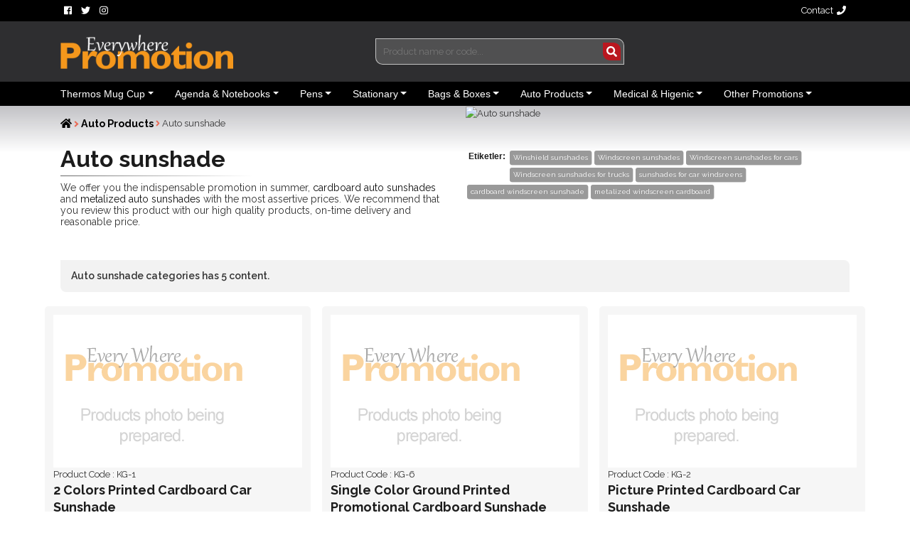

--- FILE ---
content_type: text/html; charset=UTF-8
request_url: https://promotioneverywhere.com/products/Auto-Products/Auto-sunshade
body_size: 6089
content:
<!DOCTYPE HTML>
<html lang="en">
<head>
<!-- Google Tag Manager -->
<script>(function(w,d,s,l,i){w[l]=w[l]||[];w[l].push({'gtm.start':
new Date().getTime(),event:'gtm.js'});var f=d.getElementsByTagName(s)[0],
j=d.createElement(s),dl=l!='dataLayer'?'&l='+l:'';j.async=true;j.src=
'https://www.googletagmanager.com/gtm.js?id='+i+dl;f.parentNode.insertBefore(j,f);
})(window,document,'script','dataLayer','GTM-W55HWBM');</script>
<!-- End Google Tag Manager -->
<meta charset="utf-8">
<base href="https://promotioneverywhere.com/">
<title>Promotional Car Sunshade Models and Prices - Promotion Every Where</title>
<link rel="shortcut icon" type="image/x-icon" href="favicon.ico">
<meta name="revisit-after" content="7 days">
<meta name="theme-color" content="#F9AF41"/>
<meta name="apple-mobile-web-app-status-bar-style" content="black-translucent">
<meta name="viewport" content="width=device-width, initial-scale=1, maximum-scale=1.5, user-scalable=yes, shrink-to-fit=no">
<meta name="Description" content="We produce cardboard auto blinds and metalized auto blinds in our own facilities, whether illustrated or just with your logo and slogan. Whatsapp +90 (541) 414 5959">
<meta name="Keywords" content="Winshield sunshades, Windscreen sunshades, Windscreen sunshades for cars, Windscreen sunshades for trucks,sunshades for car windsreens,cardboard windscreen sunshade, metalized windscreen cardboard">
<!-- Bootstrap CSS -->
<link rel="stylesheet" href="css/bootstrap.min.css" >
<link rel="stylesheet" href="css/style.css" >
<link rel="stylesheet" href="css/all.min.css" >
<!-- Scrollbar Custom CSS -->
<link rel="stylesheet" href="css/jquery.mCustomScrollbar.min.css">
<link rel="stylesheet" href="assets/plugins/magnific-popup/magnific-popup.css">
<link rel="stylesheet" href="assets/plugins/lightslider/css/lightslider.css">
<link rel="stylesheet" href="assets/plugins/lightgallery/css/lightgallery.css">
<meta property="og:title" content="Promotional Car Sunshade Models and Prices"><meta property="og:description" content="We produce cardboard auto blinds and metalized auto blinds in our own facilities, whether illustrated or just with your logo and slogan. Whatsapp +90 (541) 414 5959"><meta property="og:url" content="https://promotioneverywhere.com/products/Auto-Products/Auto-sunshade"><meta property="og:image" content="https://promotioneverywhere.com/images/Image/karton-metalize-oto-guneslik.jpg"/><meta property="og:type" content="article"><meta property="og:site_name" content="Promotion Everywhere">
<meta name="twitter:card" content="summary_large_image" /><meta name="twitter:title" content="Promotional Car Sunshade Models and Prices" /><meta name="twitter:description" content="We produce cardboard auto blinds and metalized auto blinds in our own facilities, whether illustrated or just with your logo and slogan. Whatsapp +90 (541) 414 5959" /><meta name="twitter:url" content="https://promotioneverywhere.com/products/Auto-Products/Auto-sunshade" /><meta name="twitter:image" content="https://promotioneverywhere.com/images/Image/karton-metalize-oto-guneslik.jpg" /><script type="application/ld+json">{"@context": "http://schema.org","@type": "Organization","name": "Promotion Everywhere","alternatename": "promotioneverywhere.com","legalName": "Ambiyans Bilgi ve İletişim","description": "You can review many of the products we produce, such as Car airfreshners, Notepad, Agenda, Notepad, Cardboard bag, Cloth bag, Paper cup, Various printing products on our website and contact us.","slogan": "Everything about promotion","logo": "https://promotioneverywhere.com/images/Promotion-Every-Where.png","brand": {"@type": "Organization","name": "Promotion Everywhere","url": "https://promotioneverywhere.com/"},"url": "https://promotioneverywhere.com","email": "info@promotioneverywhere.com","address": "Maltepe Mah. Yedikule Cirpici Yolu, Topkapi Ticaret Merkezi 2. Kisim No: 56 Cevizlibag Zeytinburnu, ISTANBUL, TURKEY","telephone": "+90(541)4145959","founder": "","foundingDate": "05.1.2008",	"sameAs": ["https://www.facebook.com/promotion.everywhere/", "https://www.instagram.com/promotion.everywhere/"]}</script></head>
<body>
<!-- Google Tag Manager (noscript) -->
<noscript><iframe src="https://www.googletagmanager.com/ns.html?id=GTM-W55HWBM"
height="0" width="0" style="display:none;visibility:hidden"></iframe></noscript>
<!-- End Google Tag Manager (noscript) -->
<header>
  <div class="header-top">
    <div class="container">
      <div class="row">
        <div class="col-6 col-lg-2" > <a href="https://www.facebook.com/Ambiyans.Promosyon/" target="_blank"><i class="fab fa-facebook mr-5"></i></a> <a href="#" target="_blank"><i class="fab fa-twitter"></i></a> <a href="https://www.instagram.com/ambiyans.promosyon/" target="_blank"><i class="fab fa-instagram"></i></a> </div>
		<div class="col-3 col-lg-2 ml-auto text-right"><a href="https://promotioneverywhere.com/contact">Contact<i class="fas fa-phone ml-5"></i></a></div>
      </div>
    </div>
  </div>
  <div class="header-center">
    <div class="container">
      <div class="row">
        <div class="col-xs-12 col-md-5 col-lg-4 my-auto ">
          <div class="logo float-none float-md-left mx-auto ml-md-0"> <a href="/"><img src="https://promotioneverywhere.com/images/Promotion-Every-Where.png" height="60" alt="Promotion Everywhere"></a> </div>
        </div>
        <div class="col-xs-12 col-md-7 col-lg-4 mx-auto">
					<div class="search">
						<form id="searchForm" >
							<input type="hidden" name="link" id="link" value="search" />
							<i class="search_ico fa fa-search"></i>
							<input id="search" name="search" class="input" placeholder="Product name or code..." onfocus="this.placeholder=''" onblur="this.placeholder='Product name or code...'" type="text" autocomplete="off" />
							<input type="submit" class="d-none" />
							<div id="search-results"></div>
						</form>
					</div>
				</div>
				        <div id="google_translate_element" class="col-12 com-md-3 col-lg-2 ml-auto my-auto text-right"></div>

        <div class="col-12 col-lg-4 ml-auto">
          <ul class="header-info">
            <li class="d-block d-lg-none text-left">
              <div class="navbar-dark mr-auto">
                <button type="button" class="navbar-toggler" data-toggle="collapse" data-target="#navbarSupportedContent" aria-controls="navbarSupportedContent" aria-expanded="false" aria-label="Toggle navigation"><span class="navbar-toggler-icon"></span>&nbsp;Menu</button>
              </div>
            </li>
          </ul>
        </div>
      </div>
    </div>
  </div>
  <div class="header-bottom">
    <div class="container">
      <div class="row">
			<!-- Başlık kısmını burada yaratıyoruz -->
        <nav class="navbar navbar-light navbar-expand-lg mainmenu">
          <div class="collapse navbar-collapse" id="navbarSupportedContent">
            <ul class="navbar-nav mr-auto">
            <li class="dropdown"><a class="dropdown-toggle" href="#" id="navbarDropdown" role="button" data-toggle="dropdown" aria-haspopup="true" aria-expanded="false">Thermos Mug Cup</a><ul class="dropdown-menu" aria-labelledby="navbarDropdown"><li><a href="https://promotioneverywhere.com/products/Thermos-Mug-Cup/Thermoses--Flasks">Thermoses & Flasks</a></li><li><a href="https://promotioneverywhere.com/products/Thermos-Mug-Cup/Athlete-Shakers">Athlete Shakers</a></li><li><a href="https://promotioneverywhere.com/products/Thermos-Mug-Cup/Paper-Cups">Paper Cups</a></li><li><a href="https://promotioneverywhere.com/products/Thermos-Mug-Cup/Disposable-Products">Disposable Products</a></li><li><a href="https://promotioneverywhere.com/products/Thermos-Mug-Cup/Re-usable-Polycarbonate-Products-">Re-usable Polycarbonate Products </a></li></ul></li><li class="dropdown"><a class="dropdown-toggle" href="#" id="navbarDropdown" role="button" data-toggle="dropdown" aria-haspopup="true" aria-expanded="false">Agenda & Notebooks</a><ul class="dropdown-menu" aria-labelledby="navbarDropdown"><li><a href="https://promotioneverywhere.com/products/Agenda--Notebooks/Promotional-Notebooks">Promotional Notebooks</a></li><li><a href="https://promotioneverywhere.com/products/Agenda--Notebooks/Note-Pads">Note Pads</a></li><li><a href="https://promotioneverywhere.com/products/Agenda--Notebooks/Nature-Friendly-Products">Nature Friendly Products</a></li><li><a href="https://promotioneverywhere.com/products/Agenda--Notebooks/Self-adhesive-Memo-Pads">Self-adhesive Memo Pads</a></li><li><a href="https://promotioneverywhere.com/products/Agenda--Notebooks/Economic-Block-Notes">Economic Block Notes</a></li><li><a href="https://promotioneverywhere.com/products/Agenda--Notebooks/agendas-and-organizers">Agendas and Organizers</a></li></ul></li><li class="dropdown"><a class="dropdown-toggle" href="#" id="navbarDropdown" role="button" data-toggle="dropdown" aria-haspopup="true" aria-expanded="false">Pens</a><ul class="dropdown-menu" aria-labelledby="navbarDropdown"><li><a href="https://promotioneverywhere.com/products/Pens/Plastic-Pen">Plastic Pen</a></li><li><a href="https://promotioneverywhere.com/products/Pens/Metal-Pen">Metal Pen</a></li><li><a href="https://promotioneverywhere.com/products/Pens/Pen-Sets">Pen Sets</a></li><li><a href="https://promotioneverywhere.com/products/Pens/Pencil--Highlighter">Pencil - Highlighter</a></li><li><a href="https://promotioneverywhere.com/products/Pens/Gift-Sets">Gift Sets</a></li></ul></li><li class="dropdown"><a class="dropdown-toggle" href="#" id="navbarDropdown" role="button" data-toggle="dropdown" aria-haspopup="true" aria-expanded="false">Stationary</a><ul class="dropdown-menu" aria-labelledby="navbarDropdown"><li><a href="https://promotioneverywhere.com/products/Stationary/Coasters">Coasters</a></li><li><a href="https://promotioneverywhere.com/products/Stationary/Promotional-Mouse-Pads">Promotional Mouse Pads</a></li><li><a href="https://promotioneverywhere.com/products/Stationary/Lanyard">Lanyard</a></li><li><a href="https://promotioneverywhere.com/products/Stationary/Calenders">Calenders</a></li><li><a href="https://promotioneverywhere.com/products/Stationary/Printing-Products">Printing Products</a></li><li><a href="https://promotioneverywhere.com/products/Stationary/Office-Stationery-Products">Office Stationery Products</a></li><li><a href="https://promotioneverywhere.com/products/Stationary/Plastic-PVC-Products">Plastic PVC Products</a></li><li><a href="https://promotioneverywhere.com/products/Stationary/desktop-products">Desktop Products</a></li><li><a href="https://promotioneverywhere.com/products/Stationary/Fridge-Magnets">Fridge Magnets</a></li><li><a href="https://promotioneverywhere.com/products/Stationary/Wooden-Products">Wooden Products</a></li></ul></li><li class="dropdown"><a class="dropdown-toggle" href="#" id="navbarDropdown" role="button" data-toggle="dropdown" aria-haspopup="true" aria-expanded="false">Bags & Boxes</a><ul class="dropdown-menu" aria-labelledby="navbarDropdown"><li><a href="https://promotioneverywhere.com/products/Bags--Boxes/Paper-Bags">Paper Bags</a></li><li><a href="https://promotioneverywhere.com/products/Bags--Boxes/Cloth-Bags">Cloth Bags</a></li><li><a href="https://promotioneverywhere.com/products/Bags--Boxes/Gift-Boxes">Gift Boxes</a></li><li><a href="https://promotioneverywhere.com/products/Bags--Boxes/briefcases">Briefcases</a></li><li><a href="https://promotioneverywhere.com/products/Bags--Boxes/Backpacks">Backpacks</a></li></ul></li><li class="dropdown"><a class="dropdown-toggle" href="#" id="navbarDropdown" role="button" data-toggle="dropdown" aria-haspopup="true" aria-expanded="false">Auto Products</a><ul class="dropdown-menu" aria-labelledby="navbarDropdown"><li><a href="https://promotioneverywhere.com/products/Auto-Products/Car-Accessories">Car Accessories</a></li><li><a href="https://promotioneverywhere.com/products/Auto-Products/Car-Air-Fresheners">Car Air Fresheners</a></li><li><a href="https://promotioneverywhere.com/products/Auto-Products/Auto-sunshade">Auto sunshade</a></li><li><a href="https://promotioneverywhere.com/products/Auto-Products/Passport-and-License-Container">Passport and License Container</a></li></ul></li><li class="dropdown"><a class="dropdown-toggle" href="#" id="navbarDropdown" role="button" data-toggle="dropdown" aria-haspopup="true" aria-expanded="false">Medical & Higenic</a><ul class="dropdown-menu" aria-labelledby="navbarDropdown"><li><a href="https://promotioneverywhere.com/products/Medical--Higenic/Tissue-Box">Tissue Box</a></li><li><a href="https://promotioneverywhere.com/products/Medical--Higenic/Wet-Wipes">Wet Wipes</a></li><li><a href="https://promotioneverywhere.com/products/Medical--Higenic/Medical-Products">Medical Products</a></li></ul></li><li class="dropdown"><a class="dropdown-toggle" href="#" id="navbarDropdown" role="button" data-toggle="dropdown" aria-haspopup="true" aria-expanded="false">Other Promotions</a><ul class="dropdown-menu" aria-labelledby="navbarDropdown"><li><a href="https://promotioneverywhere.com/products/other-promotions/Personal-Products">Personal Products</a></li><li><a href="https://promotioneverywhere.com/products/other-promotions/Promotional-Key-Holder--Key-Chain">Promotional Key Holder / Key Chain</a></li><li><a href="https://promotioneverywhere.com/products/other-promotions/Flashlight--Pocketknife--meter">Flashlight / Pocketknife / meter</a></li><li><a href="https://promotioneverywhere.com/products/other-promotions/Watches">Watches</a></li><li><a href="https://promotioneverywhere.com/products/other-promotions/Badges">Badges</a></li><li><a href="https://promotioneverywhere.com/products/other-promotions/Travel-Products">Travel Products</a></li><li><a href="https://promotioneverywhere.com/products/other-promotions/Leather-Gifts">Leather Gifts</a></li><li><a href="https://promotioneverywhere.com/products/other-promotions/Takeaway-Products">Takeaway Products</a></li></ul></li>              <li class="d-sm-block d-md-none"><a href="https://promotioneverywhere.com/news">Haber Bülteni</a></li>
            </ul>
          </div>
        </nav>
			<!-- Başlık kısmı burada bitti -->
      </div>
    </div>
  </div>
</header><div class="category-page-content">
	<div class="category-page-wrapper">
		<div class="container">
			<div class="row">
				<div class="col-md-6 col-12">
					<ol class="breadcrumb">
						<li><a href="/"><i class="fa fa-home"></i></a> </li>
						<li> &nbsp;<i class="fa fa-angle-right" style="color:#e96b56"></i> <a href="products/Auto-Products">Auto Products</a> </li><li> &nbsp;<i class="fa fa-angle-right" style="color:#e96b56"></i> Auto sunshade</li>					</ol>
					<h1>
						Auto sunshade					</h1>
					<p>We offer you the indispensable promotion in summer, <a href="http://promotioneverywhere.com/product-tag/carton-auto-sun-visor/">cardboard auto sunshades</a> and <a href="http://promotioneverywhere.com/product-tag/metalized-auto-sun-visor/">metalized auto sunshades</a> with the most assertive prices. We recommend that you review this product with our high quality products, on-time delivery and reasonable price.</p>
								
				</div>
				<div class="col-md-6  col-12"> <img src="images/Image/karton-metalize-oto-guneslik.jpg" class="img-fluid" alt="Auto sunshade">
<div class="tag"><br /><br />
				<h4 style="float:left;font:700 12px/14px Verdana,Geneva,sans-serif;padding:3px 4px;">Etiketler:</h4>
				<a href="https://promotioneverywhere.com/tag/Winshield-sunshades" class="seo" >Winshield sunshades</a><a href="https://promotioneverywhere.com/tag/Windscreen-sunshades" class="seo" > Windscreen sunshades</a><a href="https://promotioneverywhere.com/tag/Windscreen-sunshades-for-cars" class="seo" > Windscreen sunshades for cars</a><a href="https://promotioneverywhere.com/tag/Windscreen-sunshades-for-trucks" class="seo" > Windscreen sunshades for trucks</a><a href="https://promotioneverywhere.com/tag/sunshades-for-car-windsreens" class="seo" >sunshades for car windsreens</a><a href="https://promotioneverywhere.com/tag/cardboard-windscreen-sunshade" class="seo" >cardboard windscreen sunshade</a><a href="https://promotioneverywhere.com/tag/metalized-windscreen-cardboard" class="seo" > metalized windscreen cardboard</a> </div></div>
			</div>
			
<div class="row">
	<div class="category-pagination">
		<div class="col-xs-12 col-md-6 float-left">
			<p>
				Auto sunshade categories has 5 content.			</p>
		</div>
			</div>
</div>
<div class="row">
	<form name="urunListesi" >
		<div class="category-page-products">
			<div class="row">
				<div id="item-frame" class="col-12 col-md-4 px-md-2">
	<div class="item">
				<div class="item-img"><a href="https://promotioneverywhere.com/product_details/2460_2-Colors-Printed-Cardboard-Car-Sunshade" rel="Logo Printed Car Visor, Foldable Sunshade"><img src="https://promotioneverywhere.com/images/urun-fotografi-hazirlaniyor.gif" class="img-fluid" alt="2 Colors Printed Cardboard Car Sunshade"></a></div>
		<div class="item-text">
			<div class="urunKodu"><span>
				Product Code				:</span>
				KG-1			</div>
			<h2 class="urunAdi">
				2 Colors Printed Cardboard Car Sunshade			</h2>
			<div class="fiyatlar clearfix">
								<div class="ilanFiyat pt-3">
					<p><span>Prices starting at</span><br />0,00 €</p>
				</div>
				<div class="detayIste pt-3"> <a href="https://promotioneverywhere.com/product_details/2460_2-Colors-Printed-Cardboard-Car-Sunshade" class="urunDetayi" rel="Logo Printed Car Visor, Foldable Sunshade">Details</a> </div>
			</div>
		</div>
	</div>
</div>
<div id="item-frame" class="col-12 col-md-4 px-md-2">
	<div class="item">
				<div class="item-img"><a href="https://promotioneverywhere.com/product_details/2459_Single-Color-Ground-Printed-Promotional-Cardboard-Sunshade" rel="Logo Printed Car Visor, Foldable Sunshade"><img src="https://promotioneverywhere.com/images/urun-fotografi-hazirlaniyor.gif" class="img-fluid" alt="Single Color Ground Printed Promotional Cardboard Sunshade"></a></div>
		<div class="item-text">
			<div class="urunKodu"><span>
				Product Code				:</span>
				KG-6			</div>
			<h2 class="urunAdi">
				Single Color Ground Printed Promotional Cardboard Sunshade			</h2>
			<div class="fiyatlar clearfix">
								<div class="ilanFiyat pt-3">
					<p><span>Prices starting at</span><br />0,00 €</p>
				</div>
				<div class="detayIste pt-3"> <a href="https://promotioneverywhere.com/product_details/2459_Single-Color-Ground-Printed-Promotional-Cardboard-Sunshade" class="urunDetayi" rel="Logo Printed Car Visor, Foldable Sunshade">Details</a> </div>
			</div>
		</div>
	</div>
</div>
<div id="item-frame" class="col-12 col-md-4 px-md-2">
	<div class="item">
				<div class="item-img"><a href="https://promotioneverywhere.com/product_details/2462_Picture-Printed-Cardboard-Car-Sunshade" rel="CMYK Picture Printed Cardboard Auto Sunshade, Foldable Sunshade"><img src="https://promotioneverywhere.com/images/urun-fotografi-hazirlaniyor.gif" class="img-fluid" alt="Picture Printed Cardboard Car Sunshade"></a></div>
		<div class="item-text">
			<div class="urunKodu"><span>
				Product Code				:</span>
				KG-2			</div>
			<h2 class="urunAdi">
				Picture Printed Cardboard Car Sunshade			</h2>
			<div class="fiyatlar clearfix">
								<div class="ilanFiyat pt-3">
					<p><span>Prices starting at</span><br />0,00 €</p>
				</div>
				<div class="detayIste pt-3"> <a href="https://promotioneverywhere.com/product_details/2462_Picture-Printed-Cardboard-Car-Sunshade" class="urunDetayi" rel="CMYK Picture Printed Cardboard Auto Sunshade, Foldable Sunshade">Details</a> </div>
			</div>
		</div>
	</div>
</div>
<div id="item-frame" class="col-12 col-md-4 px-md-2">
	<div class="item">
				<div class="item-img"><a href="https://promotioneverywhere.com/product_details/956_Picture-Printed-Large-Size-Cardboard-Car-Sunshade-(70x130-cm)" rel="CMYK Picture Printed Cardboard Auto Sunshade, Foldable Sunshade"><img src="https://promotioneverywhere.com/images/urun-fotografi-hazirlaniyor.gif" class="img-fluid" alt="Picture Printed Large Size Cardboard Car Sunshade (70x130 cm)"></a></div>
		<div class="item-text">
			<div class="urunKodu"><span>
				Product Code				:</span>
				KG-7			</div>
			<h2 class="urunAdi">
				Picture Printed Large Size Cardboard Car Sunshade (70x130 cm)			</h2>
			<div class="fiyatlar clearfix">
								<div class="ilanFiyat pt-3">
					<p><span>Prices starting at</span><br />0,00 €</p>
				</div>
				<div class="detayIste pt-3"> <a href="https://promotioneverywhere.com/product_details/956_Picture-Printed-Large-Size-Cardboard-Car-Sunshade-(70x130-cm)" class="urunDetayi" rel="CMYK Picture Printed Cardboard Auto Sunshade, Foldable Sunshade">Details</a> </div>
			</div>
		</div>
	</div>
</div>
<div id="item-frame" class="col-12 col-md-4 px-md-2">
	<div class="item">
				<div class="item-img"><a href="https://promotioneverywhere.com/product_details/1103_Paslanmaz-Celik-Oto-Guneslik" rel="Paslanmaz Çelik Oto Güneşlik"><img src="https://promotioneverywhere.com/images/urun-fotografi-hazirlaniyor.gif" class="img-fluid" alt="Paslanmaz Çelik Oto Güneşlik"></a></div>
		<div class="item-text">
			<div class="urunKodu"><span>
				Product Code				:</span>
				MG-6173			</div>
			<h2 class="urunAdi">
				Paslanmaz Çelik Oto Güneşlik			</h2>
			<div class="fiyatlar clearfix">
								<div class="ilanFiyat pt-3">
					<p><span>Prices starting at</span><br />0,00 €</p>
				</div>
				<div class="detayIste pt-3"> <a href="https://promotioneverywhere.com/product_details/1103_Paslanmaz-Celik-Oto-Guneslik" class="urunDetayi" rel="Paslanmaz Çelik Oto Güneşlik">Details</a> </div>
			</div>
		</div>
	</div>
</div>
				<div class="clear"></div>
			</div>
		</div>
	</form>
</div>
<div class="row">
	<div class="category-pagination">
		<div class="col-xs-12 col-md-6 float-left">
			<p>
				Auto sunshade categories has 5 content.			</p>
		</div>
			</div>
</div>
<!--
<div id="iletisimAlani">
		<div id="iletisimDivUst">
				<div id="iletisimDiv" style="visibility: visible; top: 109px;;">
						<div class="turuncubaslik">
								<div class="iconbox"> <img src="images/psy_topicon.gif" height="20" width="22"></div>
								<div class="baslikbox">
										Message from Web Site								</div>
								<div class="kapat"> <a href="javascript:void(0);" onclick="javascript:HideIletisim();"> <img alt="" src="images/psy_kapat.gif" height="19" width="16"></a></div>
						</div>
						<div class="yastik2"><span id="iletisimMesaji">
								<p>The products you have selected have been added to the list. You can continue to select products or go to the Order Confirmation screen to check and send us the products you have selected.</p>								</span> <br>
								<p class="clear"></p>
						</div>
				</div>
		</div>
</div>
--> 
		</div>
	</div>
</div>
<footer class="mt-5">
	<div class="container">
		<div class="row">
			<div class="col-12 col-md-2">
				<div class="foot-logo"> <a href="#"><img src="images/Promotion-Every-Where.png" height="40" alt="Promotion Everywhere"></a> </div>
			</div>
			<div class="col-12 col-md-8">
				<ul class="foot-menu my-4">
					<li class="col-md-4 mx-1">
						<div>
							<h5>Promotion Everywhere</h5>
							<ul>
																<li><i class="fa fa-angle-right" style="color:#fff"></i><a href="Promotion-Everywhere/About-Us">
									About Us									</a></li>
															</ul>
						</div>
					</li>
					<li class="col-md-4 mx-1">
						<div>
							<h5>
								For Promotions							</h5>
							<ul>
																<li><i class="fa fa-angle-right" style="color:#fff"></i><a href="Blog/Promotion/What-is-car-airfreshners">
									What is car airfreshners									</a></li>
																<li><i class="fa fa-angle-right" style="color:#fff"></i><a href="Blog/Promotion/How-to-design-Magnet">
									How to design Magnet									</a></li>
																<li><i class="fa fa-angle-right" style="color:#fff"></i><a href="Blog/Promotion/What-is-promotion">
									What is promotion									</a></li>
																<li><i class="fa fa-angle-right" style="color:#fff"></i><a href="Blog/Promotion/Cardboard-bag-products-with-creative-designs">
									Cardboard bag products with creative designs									</a></li>
																<li><i class="fa fa-angle-right" style="color:#fff"></i><a href="Blog/Promotion/About-promotion">
									About promotion									</a></li>
																<li><i class="fa fa-angle-right" style="color:#fff"></i><a href="Blog/Promotion/Promotion-is-adding-color-to-life">
									Promotion is adding color to life									</a></li>
																<li><i class="fa fa-angle-right" style="color:#fff"></i><a href="Blog/Promotion/Upon-the-promotion">
									Upon the promotion									</a></li>
																<li><i class="fa fa-angle-right" style="color:#fff"></i><a href="Blog/Promotion/Why-Promotion">
									Why Promotion									</a></li>
																<li><i class="fa fa-angle-right" style="color:#fff"></i><a href="Blog/Promotion/Auto-sunshades">
									Auto sunshades									</a></li>
																<li><i class="fa fa-angle-right" style="color:#fff"></i><a href="Blog/Promotion/Promotional-items-you-can-choose-for-the-right-advertisement">
									Promotional items you can choose for the right advertisement									</a></li>
																<li><i class="fa fa-angle-right" style="color:#fff"></i><a href="Blog/Promotion/What-is-frisbee-how-to-play">
									What is frisbee, how to play									</a></li>
																<li><i class="fa fa-angle-right" style="color:#fff"></i><a href="Blog/Promotion/Printing-techniques-we-apply-on-the-products">
									Printing techniques we apply on the products									</a></li>
																<li><i class="fa fa-angle-right" style="color:#fff"></i><a href="Blog/Promotion/PVC-bussiness-cards">
									PVC bussiness cards									</a></li>
																<li><i class="fa fa-angle-right" style="color:#fff"></i><a href="Blog/Promotion/Mouse-pads-for-a-comfortable-computer-use">
									Mouse pads for a comfortable computer use									</a></li>
															</ul>
						</div>
					</li>
					<li class="col-md-4 mx-1">
						<div>
							<h5>
								Using the Site							</h5>
							<ul>
																<li><i class="fa fa-angle-right" style="color:#fff"></i><a href="Blog/Using-Site/Problems-in-cargo">
									Problems in cargo									</a></li>
																<li><i class="fa fa-angle-right" style="color:#fff"></i><a href="Blog/Using-Site/Payment-of-Cargo-Shipments">
									Payment of Cargo Shipments									</a></li>
																<li><i class="fa fa-angle-right" style="color:#fff"></i><a href="Blog/Using-Site/payment-metod">
									Payment Metod									</a></li>
																<li><i class="fa fa-angle-right" style="color:#fff"></i><a href="Blog/Using-Site/F-Q">
									F&Q									</a></li>
																<li><i class="fa fa-angle-right" style="color:#fff"></i><a href="Blog/Using-Site/Order--Production">
									Order & Production									</a></li>
															</ul>
						</div>
					</li>
				</ul>
			</div>
			<div class="col-12 col-md-2 text-right">
				<div class="copyright"><span>&copy; 2008 - 2026 Ambiyans</span></div>
			</div>
		</div>
	</div>
</footer>
<!-- jQuery first, then Popper.js, then Bootstrap JS --> 
<script src="js/jquery-3.3.1.min.js" ></script> 
<script src="js/popper.min.js" ></script> 
<script src="js/bootstrap.min.js" ></script> 
<!-- Optional JavaScript --> 
<script src="js/jquery.mCustomScrollbar.concat.min.js"></script> 
<script src="assets/plugins/lightslider/js/lightslider.js"></script> 
<script src="assets/plugins/lightgallery/js/lightgallery.js"></script> 
<!-- jQuery Custom Scroller CDN --> 
<script src="assets/plugins/scrollbar/jquery.mCustomScrollbar.concat.min.js"></script> 
<script src="assets/plugins/magnific-popup/jquery.magnific-popup.min.js"></script> 
<!-- Fontawesome --> 
<script src="js/all.min.js"></script> 
<script src="assets/js/main.js"></script> 
        <script type="text/javascript"> 
        function googleTranslateElementInit() { 
            new google.translate.TranslateElement({pageLanguage: 'en'}, 'google_translate_element'); 
        } 
        </script> 

        <script type="text/javascript" src="//translate.google.com/translate_a/element.js?cb=googleTranslateElementInit"></script> 


<script src="js/ambiyans.js?v=1"></script> 
<script src="js/lazyload.min.js"></script> 
<script>
$('.carousel').carousel({
})

$(function() {
	urunKutuBoyutuAyarla();
});

function urunKutuBoyutuAyarla() {
	var heights = $("div.item").map(function ()
    {
        return $(this).height();
    }).get();

		maxHeight = Math.max.apply(null, heights);
		yukseklik = maxHeight + 15 + 'px';
	$("div.item").css({'height' : yukseklik});
}

$("img.lazyload").lazyload({threshold : 200});
</script>
</body>
</html>

--- FILE ---
content_type: text/css
request_url: https://promotioneverywhere.com/css/style.css
body_size: 7755
content:
/* Table of Content
==================================================
1.    Typography
2.    Global Styles
3.    Header
4.    Slider
5.    Main Page
6.    Category Page
7.    Product Detail
8.    Footer

*/

@import url('https://fonts.googleapis.com/css?family=Raleway:300,400,500,600,700,800,900&subset=latin-ext');
@import url('https://fonts.googleapis.com/css?family=Ubuntu+Mono:400,700&subset=latin-ext');

/* Typography
================================================== */

body{background:#fff;color:#333}
body,p{font-family:'Raleway',sans-serif;line-height:20px;font-size:13px;text-rendering:optimizeLegibility}
h1,h2,h3,h4,h5,h6{color:#1c1c1c;font-weight:700;font-family:'Raleway',sans-serif}
h1{font-size:1.6em;line-height:48px}
h2{font-size:1.4em;line-height:36px}
h3{font-size:1.3em;margin-bottom:20px}
h4{font-size:1.2em;line-height:28px}
h5{font-size:1em;line-height:24px}

/* Global styles
================================================== */

html{overflow-x:hidden!important;width:100%;height:100%;position:relative;
   -webkit-touch-callout: none;-webkit-user-select: none;-khtml-user-select: none;-moz-user-select: none;-ms-user-select: none;user-select: none;}
body{border:0;margin:0;padding:0}
ul{margin:0;padding:0;list-style-type:none}
a:link,a:visited{text-decoration:none}
a{color:#111;transition:all .3s}
a:hover{text-decoration:none;color:#aaa}
.relative{position:relative}
.absolute{position:absolute}
input[type='number']{-moz-appearance:textfield}
input::-webkit-outer-spin-button,input::-webkit-inner-spin-button{-webkit-appearance:none}
a.seo{font-size:10px;line-height:14px;margin:2px;padding:3px 5px;-webkit-border-radius:3px;-moz-border-radius:3px;border-radius:3px;box-shadow:.5px .5px .5px rgba(152,152,152,0.75);float:left;text-align:right;background-color:#999;color:#fff}
ul.ufakMenu{width:320px;background-color:#F2F2F2;border:thin solid #EBEBEB;border-radius:3px;margin:3px}
ul.ufakMenu li{margin:3px 5px 2px;background-color:#E4E4E4;border-radius:2px;padding:9px 5px 9px 50px}
ul.ufakMenu li ul{margin:2px 0 2px -10px;padding:2px 0}
ul.ufakMenu li li{padding:0;width:260px}
ul.ufakMenu li li .tikla{width:260px;padding:5px 0 7px 65px;background:url(../images/bg-download.png) left center no-repeat}
ul.ufakMenu li#musteriSatis{cursor: pointer;}
.giris{background:transparent url(../images/giris.png) 50% 50% no-repeat}
.cikis{background:transparent url(../images/cikis.png) 5px 50% no-repeat}
.sifreDegisikligi{background:transparent url(../images/sifreDegisikligi.png) 5px 50% no-repeat}
.bilgiDegisikligi{background:transparent url(../images/bilgiDegisikligi.png) 5px 50% no-repeat}
.kisiselBilgiler{background:transparent url(../images/kisiselBilgiler.png) 5px 50% no-repeat}
.personelBilgileri{background:transparent url(../images/personelBilgileri.png) 5px 50% no-repeat}
.kayitliMusteriler{background:transparent url(../images/kayitliMusteriler.png) 5px 2px no-repeat}
table#siparisListesi tr{background-color:#2e2e30;}
table#siparisListesi tr:nth-child(2n){background-color:#fff}
table#siparisListesi thead th{background-color:#333;color:#fff;border:1px solid #fff;text-align:center}
table#siparisListesi tbody td{padding:1px 7px;border:1px solid #dedede;}
table#siparisListesi tbody tr{background-color:#fff;}
table#siparisListesi tbody tr:nth-child(2N) td{background-color:#ddd;border:1px solid #fff;}
.carousel-control-prev, .carousel-control-next {z-index:100}
/* ******* Genel Tanımlar ******* */

input,button,select,textarea{font-family:inherit;font-size:inherit;line-height:inherit}

/* header alanları ***/

.header-top{background:#000;padding:5px 0}
.header-top a{color:#fff}
.header-top svg{margin-left:5px!important;margin-right:5px!important}
.header-center{height:auto;background:#2e2e30}
.header-center .logo{display:table}
.header-center .search{display:table-cell;vertical-align:middle;height:85px;width:33%;position:relative}
.header-center .search input{width:100%;background:#505051;border:1px solid rgba(255,255,255,.65);-webkit-border-top-right-radius:10px;-webkit-border-bottom-left-radius:10px;-moz-border-radius-topright:10px;-moz-border-radius-bottomleft:10px;border-top-right-radius:10px;border-bottom-left-radius:10px;line-height:35px;color:#fff;padding:0 10px}
.header-center .search .search_ico{position:absolute;right:5px;top:30px;background:#b9171f;width:25px;height:25px;-webkit-border-top-right-radius:10px;-webkit-border-bottom-left-radius:10px;-moz-border-radius-topright:10px;-moz-border-radius-bottomleft:10px;border-top-right-radius:10px;border-bottom-left-radius:10px;color:#fff;font-size:1.5em;padding:5px 0;text-align:center}
.header-center .search #search-results{position:absolute;top:72%;left:0;width:100%;min-height:100px;height:auto;background:#fff;z-index:99;-webkit-border-radius:10px 0;-moz-border-radius:10px 0;border-radius:10px 0;box-shadow:15px 15px 0 rgba(0,0,0,.35);-moz-box-shadow:15px 15px 0 rgba(0,0,0,.35);-webkit-box-shadow:15px 15px 0 rgba(0,0,0,.35);padding-bottom:5px;overflow:hidden;display:none}
.header-center .search #search-results .baslik{background:#666;color:#CCC;padding:5px 10px;font-size:1em;font-weight:600;}
.header-center .search #search-results ul li{background:#f3f3f3;display:inline-grid;width:100%;color:#000;font-weight:600;letter-spacing:3px;font-size:1em;padding:10px 10px}
.header-center .search #search-results ul li:after{clear: both;}
.header-center .search #search-results ul li:nth-child(odd){background:#fff;}
.header-center .search #search-results ul li a{color:#2e2e30;font-size:1em;letter-spacing:.5px}
.header-center .search #search-results ul li a:hover{-webkit-text-decoration-line:line-through;-moz-text-decoration-line:line-through;text-decoration-line:line-through;text-decoration-color:#be1522;text-decoration-style:double}
.header-center .search #search-results ul li a img{position:relativer;float:left;}
.header-center .search #search-results ul li a p{position:relativer;margin-left:10px;width:calc(100% - 60px);font-size:1em;line-height:1.1em;float:left;}
.header-center .search #search-results ul li.li-strip{background:transparent}
.header-center .search #search-results span{line-height:23px;background:#e5e5e5;display:inline-block;width:100%;color: #900;font-weight:600;letter-spacing:2px;font-size:1em;padding:0 15px}
.header-center .search #search-results span a{color: #900;font-size:1.1em;font-weight:700;}
.header-bottom{height:auto;background:#000}

/* **** sepet ve solındaki kısmı tanımlıyor. ayıklama ve düzenleme gerekebilir */

.header-center .header-info{display:table;float:right;width:100%}
.header-center .header-info li{display:table-cell;vertical-align:middle;height:85px}
.header-center .header-info li a{margin:0 10px;color:#fff;}
.header-center .header-info li:last-child a{margin-right:0}
.header-center .header-info li button.header-info-basket{padding:5px 15px;background:#505051;border-radius:4px;display:block;border:none;color:#fff}
.header-center .header-info .btn:focus,.btn.focus{background:#fff!important}
.header-center .header-info li button.header-info-basket span{font-size:1.1em;margin-right:5px}
.header-center .header-info li button.header-info-basket .fa{font-size:1em}
.header-center .header-info li .header-info-basket-wrap{position:absolute;top:100%;right:15px;width:600px;min-height:200px;height:auto;background:#f6f6f6;z-index:99;-webkit-border-radius:10px;-moz-border-radius:10px;border-radius:10px;box-shadow:15px 15px 0 rgba(0,0,0,.35);-moz-box-shadow:15px 15px 0 rgba(0,0,0,.35);-webkit-box-shadow:15px 15px 0 rgba(0,0,0,.35);padding-bottom:30px;padding-top:44px;overflow:hidden;display:none}
.header-center .header-info li .header-info-basket-wrap .basket-wrap-title{background:#e5e5e5;padding:10px 30px;display:block;width:100%;margin:0;position:absolute;left:0;color:#000;font-weight:600;letter-spacing:4px;font-size:1.1em}
.header-center .header-info li .header-info-basket-wrap .basket-wrap-title.title-up{top:0}
.header-center .header-info li .header-info-basket-wrap .basket-wrap-title.title-down{bottom:0}
.header-center .header-info li .header-info-basket-wrap ul{padding:15px}
.header-center .header-info li .header-info-basket-wrap ul li{display:grid;grid-template-columns:1fr 2fr 1fr 1fr 1fr;grid-gap:5px;background:#fff;margin-bottom:15px}
.header-center .header-info li .header-info-basket-wrap ul li .basket-wrap-box{display:table}
.header-center .header-info li .header-info-basket-wrap ul li .basket-wrap-box .basket-wrap-box-inline{display:table-cell;vertical-align:middle;height:75px;text-align:center}
.header-center .header-info li .header-info-basket-wrap ul li .basket-wrap-box .basket-wrap-box-inline .basket-wrap-product-title{font-size:1.4em;font-weight:500}
.header-center .header-info li .header-info-basket-wrap ul li .basket-wrap-box .basket-wrap-box-inline .basket-wrap-product-count{font-size:1.6em;font-weight:500;background:#f6f6f6;padding:5px 15px;border-radius:6px;-moz-border-radius:6px;-webkit-border-radius:6px;font-family:'Ubuntu Mono',monospace}
.header-center .header-info li .header-info-basket-wrap ul li .basket-wrap-box .basket-wrap-box-inline .basket-wrap-product-price p1{font-size:1.1em;font-family:'Ubuntu Mono',monospace;-webkit-text-decoration-line:line-through;-moz-text-decoration-line:line-through;text-decoration-line:line-through;text-decoration-color:#000}
.header-center .header-info li .header-info-basket-wrap ul li .basket-wrap-box .basket-wrap-box-inline .basket-wrap-product-price p2{font-size:1.4em;text-decoration:none;font-weight:600;font-family:'Ubuntu Mono',monospace}
.header-center .header-info li .header-info-basket-wrap ul li .basket-wrap-box .basket-wrap-box-inline .basket-wrap-product-delete{font-size:1.2em}

/* sepet ve saz arkadaşları bitti */
/* ******* */

.menu-area{background: #d61a5e}
.mainmenu a, .navbar-default .navbar-nav > li > a, .mainmenu ul li a , .navbar-expand-lg .navbar-nav .nav-link{color:#fff;font-size:14px;line-height:18px;text-transform:capitalize;padding:8px 15px;font-family:'Roboto',sans-serif;display: block !important;}
.mainmenu .active a,.mainmenu .active a:focus,.mainmenu .active a:hover,.mainmenu li a:hover,.mainmenu li a:focus ,.navbar-default .navbar-nav>.show>a, .navbar-default .navbar-nav>.show>a:focus, .navbar-default .navbar-nav>.show>a:hover{color: #fff;background: #222;outline: 0;}
/* .dropdown-menu{padding:0;margin:0;border:0 solid transition!important;border:0 solid rgba(0,0,0,.15);border-radius:0;-webkit-box-shadow:none!important;box-shadow:none!important} */

/*==========Sub Menu=v==========*/

.mainmenu .collapse ul > li:hover > a{background:#222}
.mainmenu .collapse ul ul > li{border-bottom:2px solid #ddd;margin:3px 0}
.mainmenu .collapse ul ul > li:hover{border-bottom-color:#58ba47;}
.mainmenu .collapse ul ul > li:hover > a,.navbar-default .navbar-nav .show .dropdown-menu > li > a:focus,.navbar-default .navbar-nav .show .dropdown-menu > li > a:hover{background:#dedede}
.mainmenu .collapse ul ul > li:hover > a,.navbar-default .navbar-nav .show .dropdown-menu > li > a:focus,.navbar-default .navbar-nav .show .dropdown-menu > li > a:hover{background:#dedede}
.mainmenu .collapse ul ul ul > li:hover > a{background:#4CAF50}
.mainmenu .collapse ul ul,.mainmenu .collapse ul ul.dropdown-menu{background:#efefef;-webkit-border-radius:0 0 10px 10px;-moz-border-radius:0 0 10px 10px;border-radius:0 10px 10px 10px;box-shadow:15px 15px 0 rgba(0,0,0,.35);-moz-box-shadow:15px 15px 0 rgba(0,0,0,.35);-webkit-box-shadow:15px 15px 0 rgba(0,0,0,.35);transition:all .3s ease-in-out 0s,visibility 0 linear 0.3s,z-index 0 linear .01s;padding:2px;margin-top:0;}
.mainmenu .collapse ul ul a,.mainmenu .collapse ul ul.dropdown-menu a{color:#000;text-decoration:none}
.mainmenu .collapse ul ul ul,.mainmenu .collapse ul ul ul.dropdown-menu{background:#1E88E5}
.mainmenu .collapse ul ul ul ul,.mainmenu .collapse ul ul ul ul.dropdown-menu{background:#64B5F6}

/******************************Drop-down menu work on hover**********************************/

.mainmenu{background: none;border: 0 solid;margin: 0;padding: 0;min-height:20px;width: 100%;}

@media only screen and (min-width: 767px) {
.mainmenu .collapse ul li:hover> ul{display:block}
.mainmenu .collapse ul ul{position:absolute;top:100%;left:0;min-width:250px;display:none}
/*******/
.mainmenu .collapse ul ul li{position:relative}
.mainmenu .collapse ul ul li:hover> ul{display:block}
.mainmenu .collapse ul ul ul{position:absolute;top:0;left:100%;min-width:250px;display:none}
/*******/
.mainmenu .collapse ul ul ul li{position:relative}
.mainmenu .collapse ul ul ul li:hover ul{display:block}
.mainmenu .collapse ul ul ul ul{position:absolute;top:0;left:-100%;min-width:250px;display:none;z-index:1}
}

@media only screen and (max-width: 767px) {
.navbar-nav .show .dropdown-menu .dropdown-menu > li > a{padding:16px 15px 16px 35px}
.navbar-nav .show .dropdown-menu .dropdown-menu .dropdown-menu > li > a{padding:16px 15px 16px 45px}
}

/* Ana sayfa
============================= */

a.carousel-control-next,a.carousel-control-pre{z-index:100}
.carousel-item .carousel-caption{position:relative;right:0;left:0;top:0;bottom:auto;margin:0;width:100%;background:#fafafa;padding:15px;text-align:left;float:left;} 
@media screen and (min-width: 800px){
.carousel-item .carousel-caption{position:absolute;top:5%;left:10%;width:300px;min-height:135px;background:#fafafa;padding:15px;text-align:left;-webkit-border-top-right-radius:10px;-webkit-border-bottom-left-radius:10px;-moz-border-radius-topright:10px;-moz-border-radius-bottomleft:10px;border-top-right-radius:10px;border-bottom-left-radius:10px;z-index:50;box-shadow:15px 15px 0 rgba(128,128,128,.5);-moz-box-shadow:15px 15px 0 rgba(128,128,128,.5);-webkit-box-shadow:15px 15px 0 rgba(128,128,128,.5)}
}
.carousel-item .carousel-caption h5{font-size:24px;color:#000;font-weight:800;margin-bottom:10px;display:block}
.carousel-item .carousel-caption p{font-size:16px;color:#000;line-height:20px;font-weight:500}
.carousel-control-next, .carousel-control-prev {top:45%;bottom:45%;width:10%;color:#111;}
.carousel-control-prev-icon, .carousel-control-next-icon {width:36px;height:36px;}
.main-news-wrapper .news-box{display:grid;grid-template-columns:1fr 10fr 1fr;background:#f6f6f6;padding:10px;border-radius:5px;-moz-border-radius:5px;-webkit-border-radius:5px;margin-bottom:15px}
.main-news-wrapper .news-box .news-box-img{width:100%;height:65px;background-size:cover!important}
.main-news-wrapper .news-box .news-box-date{text-align:center;background:#bd1522;-webkit-border-top-right-radius:5px;-webkit-border-bottom-left-radius:5px;-moz-border-radius-topright:5px;-moz-border-radius-bottomleft:5px;border-top-right-radius:5px;border-bottom-left-radius:5px;display:table;width:100%}
.main-news-wrapper .news-box .news-box-date span{font-size:1.2em;display:table-cell;vertical-align:middle;height:65px;color:#fff;font-weight:600;font-family:'Ubuntu Mono',monospace;line-height:1.1em}
.main-news-wrapper .news-box .news-box-text{display:table;padding:0 15px}
.main-news-wrapper .news-box a{display:table-cell;vertical-align:middle;height:65px;font-weight:600;font-size:1.2em;color:#000}
.main-news-wrapper .news-box a:hover{text-decoration-line:line-through;text-decoration-color:#bd1522}
.main-page-social-wrap .fb-title{color:#000;font-size:1.4em;font-weight:700;margin-bottom:7px}
.main-page-social-wrap .fb-title i{margin-right:5px}

/* Category Page
================================================== */

.category-page-content{position:relative}
.category-page-content .category-page-wrapper{position:relative;width:100%}
.category-page-content .category-page-wrapper:before{background-image:-moz-linear-gradient(90deg,#fff 0%,#93939a 100%);background-image:-webkit-linear-gradient(90deg,#fff 0%,#93939a 100%);background-image:-ms-linear-gradient(90deg,#fff 0%,#93939a 100%);position:absolute;left:0;top:-50px;width:100%;height:115px;z-index:-1;content:''}
.category-page-content .category-page-wrapper h1{font-size:32px;font-weight:700;text-align:left;position:relative}
.category-page-content .category-page-wrapper h1:after{content:'';background:-moz-linear-gradient(left,rgba(0,0,0,0.6) 0%,rgba(0,0,0,0) 50%,rgba(0,0,0,0) 100%);background:-webkit-linear-gradient(left,rgba(0,0,0,0.6) 0%,rgba(0,0,0,0) 50%,rgba(0,0,0,0) 100%);background:linear-gradient(to right,rgba(0,0,0,0.6) 0%,rgba(0,0,0,0) 50%,rgba(0,0,0,0) 100%);filter:progid:DXImageTransform.Microsoft.gradient(startColorstr='#99000000',endColorstr='#00000000',GradientType=1);width:100%;height:1px;position:absolute;bottom:0;left:0}
.category-page-content .category-page-wrapper p{font-size:14px;text-align:left;line-height:16px;font-weight:400}
.category-page-wrapper .breadcrumb{background:transparent;padding:0;margin:15px 0}
.category-page-wrapper .breadcrumb a{color:#000;font-size:1.1em;font-weight:700}
.category-page-content .category-pagination{background:#f2f2f2;width:97.7%;margin:30px 15px 0;-webkit-border-top-right-radius:8px;-webkit-border-bottom-left-radius:8px;-moz-border-radius-topright:8px;-moz-border-radius-bottomleft:8px;border-top-right-radius:8px;border-bottom-left-radius:8px;display:table}
.category-page-content .category-pagination p{font-size:14px;text-align:left;line-height:20px;font-weight:600;display:table-cell;vertical-align:middle;height:45px;padding:0}
.category-page-content .category-pagination .pagination{display:table;padding-left:0;margin:0;border-radius:4px;float:right}
.category-page-content .category-pagination .pagination > li{display:table-cell;vertical-align:middle;height:45px}
.category-page-content .category-pagination .pagination > li > a,.pagination > li > span{position:relative;float:left;padding:6px;margin-left:3px;line-height:5px;color:#848484;text-decoration:none;background-color:#fff;border:1px solid #ddd;font-size:16px;height:20px;display:block;border-radius:4px;-moz-border-radius:4px;-webkit-border-radius:4px;font-weight:700;font-family:'Ubuntu Mono',monospace}
.category-page-content .category-pagination .pagination > li > a:focus,.pagination > li > a:hover,.pagination > li > span:focus,.pagination > li > span:hover{z-index:2;color:#848484;background-color:#c9c8c8;border-color:#c9c8c8}
.category-page-content .category-pagination .pagination > .active > a,.pagination > .active > a:focus,.pagination > .active > a:hover,.pagination > .active > span,.pagination > .active > span:focus,.pagination > .active > span:hover{z-index:3;color:#848484;cursor:default;background-color:#c9c8c8;border-color:#c9c8c8}
/* .category-page-products #item-frame{max-width:325px!important} */
.category-page-products .item{min-height:405px;background:#f6f6f6;padding:12px;-webkit-box-shadow:inset 0 -10px 0 0 rgba(164,164,164,1);-moz-box-shadow:inset 0 -10px 0 0 rgba(164,164,164,1);box-shadow:inset 0 -10px 0 0 rgba(164,164,164,1);-webkit-border-radius:5px;-moz-border-radius:5px;border-radius:5px;margin-top:20px;position:relative}
.category-page-products h2{font-size:18px;line-height:24px;}
#category-page-slider{height:450px!important}
#category-page-slider #item-frame{height:405px}
.category-page-products .item .item-new-tag{position:absolute;top:-8px;left:50%;transform:translateX(-50%);background:#fff;padding:0 5px;border:2px solid #bd1522;-webkit-border-top-right-radius:6px;-webkit-border-bottom-left-radius:6px;-moz-border-radius-topright:6px;-moz-border-radius-bottomleft:6px;border-top-right-radius:6px;border-bottom-left-radius:6px;font-weight:700;color:#bd1522;font-size:13px}
.category-page-products .item .item-promotion-tag{position:absolute;top:-8px;left:34%;transform:translateX(-25%);background:#bd1522;padding:0 5px;border:2px solid #bd1522;-webkit-border-top-right-radius:6px;-webkit-border-bottom-left-radius:6px;-moz-border-radius-topright:6px;-moz-border-radius-bottomleft:6px;border-top-right-radius:6px;border-bottom-left-radius:6px;font-weight:700;color:#fff;font-size:13px}
.category-page-products .item:hover{-webkit-box-shadow:inset 0 -10px 0 0 rgba(255,127,0,0.7);-moz-box-shadow:inset 0 -10px 0 0 rgba(255,127,0,0.7);box-shadow:inset 0 -10px 0 0 rgba(255,127,0,0.7)}
.category-page-products .item .item-img{width:100%;height:180px;display:table;text-align:center;background:#fff}
.category-page-products .item .item-img img{display:table-cell;vertical-align:middle}
.category-page-products .item .item-title{font-size:18px;font-weight:600;display:block;margin:10px 0;line-height:22px}
.category-page-products .item .item-properties{display:block;font-size:14px;font-weight:600;line-height:1.5em}
.category-page-products .item .item-price{display:block;font-family:'Ubuntu Mono',monospace;font-size:21px;margin:10px 0 0}
.category-page-products .item .item-price-new{display:block;font-family:'Ubuntu Mono',monospace;font-size:21px;margin:0;color:#be1522}
.category-page-products .item .item-price-old{display:block;font-family:'Ubuntu Mono',monospace;font-size:18px;margin:10px 0 0;-webkit-text-decoration-line:line-through;-moz-text-decoration-line:line-through;text-decoration-line:line-through;text-decoration-color:#a1a1a1;color:#a1a1a1}
.category-page-products .item .item-code{display:block;font-family:'Ubuntu Mono',monospace;font-size:14px}
.category-page-products .item .item-code a{color:#333;margin-left:5px}

/* Product Detail
================================================== */

.product-gallery{background:#fff;border:10px solid #f9f9f9;width:100%;height:400px;position:relative}
.product-gallery ul{width:100%;height:100%;text-align:center}
.product-gallery ul li{height:380px}
.product-gallery ul li a{background:transparent!important;width:100%!important;padding:0!important;display:inline-block!important;height:100%;position:absolute;top:0;left:25%;transform:translateX(-25%)}
.product-gallery .lSSlideOuter .lSPager.lSpg{height:auto!important;margin-top:20px!important}
.product-gallery .lSSlideOuter .lSPager.lSpg > li{cursor:pointer;display:inline-block;padding:0 5px;height:auto!important}
.product-gallery .lSSlideOuter .lSPager.lSpg > li a{background-color:transparent;border-radius:30px;display:inline-block;height:12px!important;overflow:hidden;text-indent:-999em;width:12px!important;position:relative;z-index:99;-webkit-transition:all .5s linear 0;transition:all .5s linear 0;padding:0;border:1px solid #b3b2b2}
.product-gallery .lSSlideOuter .lSPager.lSpg > li:hover a,.product-gallery .lSSlideOuter .lSPager.lSpg > li.active a{background-color:#b3b2b2!important}
.product-gallery .mfp-with-zoom .mfp-container,.product-gallery .mfp-with-zoom.mfp-bg{opacity:0;-webkit-backface-visibility:hidden;-webkit-transition:all .3s ease-out;-moz-transition:all .3s ease-out;-o-transition:all .3s ease-out;transition:all .3s ease-out}
.product-gallery .mfp-with-zoom.mfp-ready .mfp-container{opacity:1}
.product-gallery .mfp-with-zoom.mfp-ready.mfp-bg{opacity:.8}
.product-gallery .mfp-with-zoom.mfp-removing .mfp-container,.product-gallery .mfp-with-zoom.mfp-removing.mfp-bg{opacity:0}
.product-gallery .product-gallery-zoom{position:absolute;right:10px;bottom:10px;font-size:21px;color:#b3b2b2}
.product-detail-wrap .product-detail-box{width:100%;float:left;display:block}
.product-detail-wrap .product-detail-box .t1{font-size:16px;color:#908f8f;font-weight:800;text-transform:uppercase;line-height:1.2;width:125px;display:block;float:left;margin-right:30px}
.product-detail-wrap .product-detail-box .t2{font-size:34px;font-family:'Ubuntu Mono',monospace;color:#908f8f;text-transform:uppercase;line-height:1.2;text-align:left;display:block;float:left;width:150px;font-weight:500}
.product-detail-wrap .product-detail-box .t3{font-size:10px;color:#000;font-weight:800;text-transform:uppercase;line-height:18px;text-align:left;float:left;display:block;width:50px;margin-left:5px}
.product-detail-wrap .product-detail-box .t4{font-size:42px;color:#000;float:left;margin-top:5px}
.product-detail-wrap .product-detail-box .t5{font-size:42px;font-family:'Ubuntu Mono',monospace;color:#000;text-transform:uppercase;line-height:1.2;text-align:left;margin-left:15px;float:left}
.product-detail-wrap .product-detail-box.black{padding:5px 15px;background-color:#f9f9f9;-webkit-border-radius:10px;-moz-border-radius:10px;border-radius:10px;box-shadow:10px 10px 0 rgba(0,0,0,0.08);-moz-box-shadow:10px 10px 0 rgba(0,0,0,0.08);-webkit-box-shadow:10px 10px 0 rgba(0,0,0,0.08);width:auto;margin:15px 0}
.product-detail-wrap .product-detail-box h2{font-size:28px;color:#000;font-weight:700;line-height:1.2;text-align:left;margin-bottom:0}
.product-detail-wrap .product-detail-box p{font-size:16px;color:#000;line-height:1.5;text-align:left}
.product-detail-wrap .product-detail-box .nav-pills > li > a.active,.product-detail-wrap .product-detail-box .nav-pills > li.active > a:hover,.product-detail-wrap .product-detail-box .nav-pills > li.active > a:focus{color:#000;background-color:#e6e6e6}
.product-detail-wrap .product-detail-box .tab-content{border:10px solid #e6e6e6;padding:15px;-webkit-border-bottom-right-radius:8px;-webkit-border-bottom-left-radius:8px;-moz-border-radius-bottomright:8px;-moz-border-radius-bottomleft:8px;border-bottom-right-radius:8px;border-bottom-left-radius:8px}
.product-detail-wrap .product-detail-box .nav > li > a{position:relative;display:block;padding:10px auto;background-color:#f9f9f9;color:#000;font-weight:600;border-radius:0;font-size:16px;margin-right:10px;-webkit-border-top-left-radius:8px;-webkit-border-top-right-radius:8px;-moz-border-radius-topleft:8px;-moz-border-radius-topright:8px;border-top-left-radius:8px;border-top-right-radius:8px}
.product-detail-wrap .product-detail-box .product-detail-grid{display:grid;grid-template-columns:1fr 2fr}
.product-detail-wrap .product-detail-box .product-detail-grid span{font-size:14px;line-height:30px}
.product-detail-wrap .product-detail-box .tab-content{font-size:14px;line-height:18px}
.product-detail-wrap .product-detail-box .tab-content label{width:110px;font-weight:700}
.product-detail-wrap .product-detail-box .product-detail-grid-2{display:grid;grid-template-columns:1fr 2fr 2fr;text-align:center}
.product-detail-wrap .product-detail-box .product-detail-grid-2 .basket{-webkit-border-top-right-radius:10px;-webkit-border-bottom-left-radius:10px;-moz-border-radius-topright:10px;-moz-border-radius-bottomleft:10px;border-top-right-radius:10px;border-bottom-left-radius:10px;box-shadow:10px 10px 0 rgba(0,0,0,0.08);-moz-box-shadow:10px 10px 0 rgba(0,0,0,0.08);-webkit-box-shadow:10px 10px 0 rgba(0,0,0,0.08);background:#bc1527;font-size:18px;padding:15px;color:#fff;font-weight:600}
.product-detail-wrap .product-detail-box .product-detail-grid-2 .info{font-size:18px;font-family:'Ubuntu Mono',monospace;color:#bc1527;text-transform:uppercase;line-height:1.2;text-align:left;display:block;margin-top:-5px}
.product-detail-wrap .product-detail-box .product-detail-grid-2-1{display:grid;grid-template-columns:1fr 1fr 1fr}
.product-detail-wrap .product-detail-box .product-detail-grid-2-1 button{background:transparent;border:none;padding:0;line-height:0}
.product-detail-wrap .product-detail-box .product-detail-grid-2-1 input{font-size:24px;font-family:'Ubuntu Mono',monospace;text-align:center;margin:0 10px;background:#f6f6f6;color:#000;font-weight:600;border:none;border-radius:4px;-moz-border-radius:4px;-webkit-border-radius:4px;width:75px;line-height:50px}
.product-detail-wrap .product-detail-box .product-detail-grid-2-1 button .fa{font-size:18px;padding:5px;background:#e6e6e6;color:#000;border-radius:4px;-moz-border-radius:4px;-webkit-border-radius:4px}
.product-detail-wrap .product-detail-box table#fiyatlar {font-size:16px;}
.fiyatBaremi{position: relative;margin: 0;width: calc(60% - 10px);padding: 5px 0;overflow: hidden;float: left;}
.fiyatBaremi table thead th{background-color:#828282;color:#fff;border:thin solid #fff;text-align:center;padding:2px;}
.fiyatBaremi table tbody tr{background-color:#fff;text-align:right;font-size:12px}
.fiyatBaremi table tbody tr:nth-child(2N){background-color:#d2d2d2}
.fiyatBaremi table tbody td{padding:2px;}
.fiyatlar .ilanFiyat{width: calc(60% - 6px);padding: 5px 3px;float: left;vertical-align: middle;}
.fiyatlar .detayIste{width: calc(40% - 6px);padding: 5px 0;float: right;vertical-align: middle;}
@media screen and (max-width: 575.98px){
.fiyatlar .ilanFiyat{width: 100%;}
}
.fiyatlar .ilanFiyat p {font: 700 24px/28px Verdana,Geneva,sans-serif;color: #ff7f00;text-align: center;vertical-align: middle;}
.fiyatlar .ilanFiyat p span{font: 700 8px/9px Verdana,Geneva,sans-serif;vertical-align: super;color: #333;text-shadow: none;text-align: center;}
.category-page-products .specialization{background-color:#e6e6e6;border-radius:0 20px 0 20px;-moz-border-radius:0 20px 0 20px;-webkit-border-radius:0 20px 0 20px}
a.urunDetayi,a.secimeDevamet{font-size:14px;color:#fff;padding:3px 9px;background-color:#222;-webkit-border-radius:0 5px;-moz-border-radius:0 5px;border-radius:0 7px;text-shadow:.05em .05em .05em rgba(152,152,152,0.75);box-shadow:1px 1px 1px rgba(152,152,152,0.75);float:right;width:auto;margin:5px auto}
.form-control,.form-control:focus,.form-control:hover{outline:none;-webkit-box-shadow:none!important;-moz-box-shadow:none!important;-o-box-shadow:none!important;box-shadow:none!important;-webkit-border-radius:0!important;border-radius:0!important;background-clip:padding-box;border:1px solid #ddd}
.select2-hidden-accessible{border:0;clip:rect(0 0 0 0);height:1px;margin:-1px;overflow:hidden;padding:0;position:absolute;width:1px}
.sec-header{font-size:48px;font-weight:700;padding:14px 0}
.sec-header-2{position:relative;font-size:24px;font-weight:700;padding:14px 0;overflow:hidden}
.sec-header-2 span{padding-right:8px}
.sec-header-2:after{content:' ';width:100%;height:2px;position:absolute;top:50%;border-top:1px solid #ccc}
.sec-header-3{font-size:36px;text-align:center}

/* Shopping Basket Page
================================================== */

.shopping-basket-wrap{-webkit-box-shadow:inset 0 -10px 0 0 rgba(230,230,230,1);-moz-box-shadow:inset 0 -10px 0 0 rgba(230,230,230,1);box-shadow:inset 0 -10px 0 0 rgba(230,230,230,1);-webkit-border-radius:5px;-moz-border-radius:5px;border-radius:5px;min-height:250px;width:100%;background:#f6f6f6;padding:10px}
.shopping-basket-box{width:100%;background:#fff;display:grid;grid-template-columns:auto 2fr auto auto auto 1fr 1fr;height:100px;-webkit-border-radius:5px;-moz-border-radius:5px;border-radius:5px;margin-bottom:10px}
.shopping-basket-box .basket-img{width:100%;height:100%;margin-right:30px}
.shopping-basket-box .basket-img img{height:100px;margin:0 auto}
.shopping-basket-box .basket-info{display:table}
.shopping-basket-box .basket-info .basket-info-inner{display:table-cell;vertical-align:middle;height:100px}
.shopping-basket-box .basket-info .b1{font-size:18px;font-weight:600}
.shopping-basket-box .basket-info span{font-size:16px;font-weight:400;display:block;line-height:20px}
.shopping-basket-box .basket-promotion{display:table}
.shopping-basket-box .basket-promotion ul{display:table-cell;vertical-align:middle;height:100px;text-align:right;margin:0 15px}
.shopping-basket-box .basket-promotion ul li{font-size:18px;font-family:'Ubuntu Mono',monospace;text-transform:uppercase;display:block;line-height:21px;font-weight:500}
.shopping-basket-box .basket-code{display:table;text-align:center;margin:0 15px}
.shopping-basket-box .basket-code p{display:table-cell;vertical-align:middle;height:100px;font-size:18px;font-weight:500;font-family:'Ubuntu Mono',monospace}
.shopping-basket-box .basket-down-up{display:table;margin:0 15px;text-align:center}
.shopping-basket-box .basket-down-up-inner{display:table-cell;vertical-align:middle;height:100%}
.shopping-basket-box .basket-down-up button{background:transparent;border:none;padding:0;line-height:0}
.shopping-basket-box .basket-down-up input{font-size:24px;font-family:'Ubuntu Mono',monospace;text-align:center;margin:0 10px;background:#f6f6f6;color:#000;font-weight:600;border:none;border-radius:4px;-moz-border-radius:4px;-webkit-border-radius:4px;width:50px;line-height:50px}
.shopping-basket-box .basket-down-up button .fa{font-size:18px;padding:5px;background:#e6e6e6;color:#000;border-radius:4px;-moz-border-radius:4px;-webkit-border-radius:4px}
.shopping-basket-box .price-box{display:table}
.shopping-basket-box .price-box .price-box-inner{display:table-cell;vertical-align:middle;height:100px;text-align:right}
.shopping-basket-box .price-box .price-box-inner .p1{font-size:18px;font-family:'Ubuntu Mono',monospace;-webkit-text-decoration-line:line-through;-moz-text-decoration-line:line-through;text-decoration-line:line-through;text-decoration-color:#b3b2b2;color:#b3b2b2;letter-spacing:1px}
.shopping-basket-box .price-box .price-box-inner .p2{font-size:21px;font-family:'Ubuntu Mono',monospace;font-weight:600;letter-spacing:1px}
.shopping-basket-box .delete-box{display:table}
.shopping-basket-box .delete-box a{display:table-cell;vertical-align:middle;height:100px;text-align:center}
.shopping-basket-box .delete-box a .fa{background:#e6e6e6;color:#000;font-size:16px;padding:7px;border-radius:4px;-moz-border-radius:4px;-webkit-border-radius:4px}
.shopping-result{display:grid;grid-template-columns:2fr auto;text-align:right;padding:15px 0}
.shopping-result span{font-family:'Ubuntu Mono',monospace}
.shopping-result span.b1{font-size:16px}
.shopping-result span.p1{font-size:21px;margin:0 30px}

.shopping-payment-result{-webkit-box-shadow:inset 0 -10px 0 0 rgba(230,230,230,1);-moz-box-shadow:inset 0 -10px 0 0 rgba(230,230,230,1);box-shadow:inset 0 -10px 0 0 rgba(230,230,230,1);-webkit-border-radius:5px;-moz-border-radius:5px;border-radius:5px;min-height:250px;width:100%;background:#f6f6f6;padding:10px 20px}
.shopping-payment-result .form-group{width:100%;float:left;margin-bottom:5px}
.shopping-payment-result .form-group label{width:18%;float:left;font-size:16px;line-height:35px}
.shopping-payment-result .shopping-payment-result-bottom .form-group label{width:20%}
.shopping-payment-result .form-group input{width:45%;float:left;border-radius:4px;-moz-border-radius:4px;-webkit-border-radius:4px;background-color:#fff;border:none}
.shopping-payment-result .form-group textarea{width:75%;float:left;border-radius:4px;-moz-border-radius:4px;-webkit-border-radius:4px;background-color:#fff;border:none;margin-bottom:5px;padding:10px}
.shopping-payment-result .form-group select{width:45%;float:left;border-radius:4px;-moz-border-radius:4px;-webkit-border-radius:4px;background-color:#fff;border:none;margin-bottom:5px;-webkit-box-sizing:border-box;-moz-box-sizing:border-box;box-sizing:border-box;-webkit-appearance:none;-moz-appearance:none}
.shopping-payment-result .form-group.payafter::after{content:"\f0d7";font-family:FontAwesome;position:absolute;right:38%;top:5px;font-size:18px}
.shopping-payment-result .form-group.tsafter::after{content:"\f0d7";font-family:FontAwesome;position:absolute;right:5%;top:50px;font-size:18px}
.shopping-payment-result .form-group .form-control.w100{width:80%;float:left}
.shopping-payment-result .form-group.bg{-webkit-border-radius:10px;-moz-border-radius:10px;border-radius:10px;box-shadow:5px 5px 0 rgba(0,0,0,.35);-moz-box-shadow:5px 5px 0 rgba(0,0,0,.35);-webkit-box-shadow:5px 5px 0 rgba(0,0,0,.35);background:#fbfafa;padding:15px}
.shopping-payment-result .form-group.bg span{font-size:18px;font-weight:600}
.shopping-payment-result .form-group.bg p{font-size:14px;font-weight:500;line-height:21px;margin-bottom:0}
.shopping-payment-result .form-group img{margin:15px auto;width:60%}
.shopping-payment-result-btn .btn{-webkit-border-top-right-radius:10px;-webkit-border-bottom-left-radius:10px;-moz-border-radius-topright:10px;-moz-border-radius-bottomleft:10px;border-top-right-radius:10px;border-bottom-left-radius:10px;box-shadow:10px 10px 0 rgba(235,235,235,0.08);-moz-box-shadow:10px 10px 0 rgba(0,0,0,0.08);-webkit-box-shadow:10px 10px 0 rgba(0,0,0,0.08);background:#bc1527;margin:30px 15px;color:#fff;font-size:18px;font-weight:600;padding:10px}
.shopping-payment-result-btn .btn .fa{margin-left:5px;font-weight:900;font-size:16px}

/* Contact Page
================================================== */

.contact-page-content{position:relative}
.contact-page-content .contact-page-wrapper{position:relative;width:100%}
.contact-page-content .contact-page-wrapper:before{background-image:-moz-linear-gradient(90deg,#fff 0%,#93939a 100%);background-image:-webkit-linear-gradient(90deg,#fff 0%,#93939a 100%);background-image:-ms-linear-gradient(90deg,#fff 0%,#93939a 100%);position:absolute;left:0;top:-50px;width:100%;height:115px;z-index:-1;content:''}
.contact-page-content .contact-page-wrapper h1{font-size:32px;font-weight:700;text-align:left;position:relative}
.contact-page-content .contact-page-wrapper h1:after{content:'';background:-moz-linear-gradient(left,rgba(0,0,0,0.6) 0%,rgba(0,0,0,0) 50%,rgba(0,0,0,0) 100%);background:-webkit-linear-gradient(left,rgba(0,0,0,0.6) 0%,rgba(0,0,0,0) 50%,rgba(0,0,0,0) 100%);background:linear-gradient(to right,rgba(0,0,0,0.6) 0%,rgba(0,0,0,0) 50%,rgba(0,0,0,0) 100%);filter:progid:DXImageTransform.Microsoft.gradient(startColorstr='#99000000',endColorstr='#00000000',GradientType=1);width:100%;height:1px;position:absolute;bottom:0;left:0}
.contact-page-content .contact-page-wrapper h2{font-size:24px;font-weight:700;text-align:left;position:relative}
.contact-page-content .contact-page-wrapper h2:after{content:'';}
.contact-page-content .contact-page-wrapper p{font-size:12px;text-align:left;line-height:16px;font-weight:400}
.contact-page-content .adresHarita p{font-size:14px;text-align:left;line-height:24px;font-weight:400}
.contact-page-wrapper .breadcrumb{background:transparent;padding:0;margin:15px 0}
.contact-page-wrapper .breadcrumb a{color:#000;font-size:1.1em;font-weight:700}
.contact-page-wrapper .breadcrumb > li + li::before{padding:0 10px;color:#000;content:"\f054";font-family:FontAwesome;font-size:.85em}
.contact-page-content .category-pagination{background:#f2f2f2;width:97.7%;margin:30px 15px 0;-webkit-border-top-right-radius:8px;-webkit-border-bottom-left-radius:8px;-moz-border-radius-topright:8px;-moz-border-radius-bottomleft:8px;border-top-right-radius:8px;border-bottom-left-radius:8px;display:table}
.contact-page-content .category-pagination p{font-size:14px;text-align:left;line-height:20px;font-weight:600;display:table-cell;vertical-align:middle;height:45px;padding:0}
.contact-page-content .category-pagination .pagination{display:table;padding-left:0;margin:0;border-radius:4px;float:right}
.contact-page-content .category-pagination .pagination > li{display:table-cell;vertical-align:middle;height:45px}
.contact-page-content .category-pagination .pagination > li > a,.pagination > li > span{position:relative;float:left;padding:6px;margin-left:3px;line-height:5px;color:#848484;text-decoration:none;background-color:#fff;border:1px solid #ddd;font-size:16px;height:20px;display:block;border-radius:4px;-moz-border-radius:4px;-webkit-border-radius:4px;font-weight:700;font-family:'Ubuntu Mono',monospace}
.contact-page-content .category-pagination .pagination > li > a:focus,.pagination > li > a:hover,.pagination > li > span:focus,.pagination > li > span:hover{z-index:2;color:#848484;background-color:#c9c8c8;border-color:#c9c8c8}
.contact-page-content .category-pagination .pagination > .active > a,.pagination > .active > a:focus,.pagination > .active > a:hover,.pagination > .active > span,.pagination > .active > span:focus,.pagination > .active > span:hover{z-index:3;color:#848484;cursor:default;background-color:#c9c8c8;border-color:#c9c8c8}
.contact-page-products #item-frame{max-width:336px!important}
.contact-page-products .item{min-height:405px;background:#f6f6f6;padding:15px;-webkit-box-shadow:inset 0 -10px 0 0 rgba(164,164,164,1);-moz-box-shadow:inset 0 -10px 0 0 rgba(164,164,164,1);box-shadow:inset 0 -10px 0 0 rgba(164,164,164,1);-webkit-border-radius:5px;-moz-border-radius:5px;border-radius:5px;margin-top:30px;position:relative}
.contact-page-products h3{font-size:24px;letter-spacing:5px;margin-bottom:0}
#contact-page-slider{height:450px!important}
#contact-page-slider #item-frame{height:405px}
.contact-page-products .item .item-new-tag{position:absolute;top:-8px;left:50%;transform:translateX(-50%);background:#fff;padding:0 5px;border:2px solid #bd1522;-webkit-border-top-right-radius:6px;-webkit-border-bottom-left-radius:6px;-moz-border-radius-topright:6px;-moz-border-radius-bottomleft:6px;border-top-right-radius:6px;border-bottom-left-radius:6px;font-weight:700;color:#bd1522;font-size:13px}
.contact-page-products .item .item-promotion-tag{position:absolute;top:-8px;left:34%;transform:translateX(-25%);background:#bd1522;padding:0 5px;border:2px solid #bd1522;-webkit-border-top-right-radius:6px;-webkit-border-bottom-left-radius:6px;-moz-border-radius-topright:6px;-moz-border-radius-bottomleft:6px;border-top-right-radius:6px;border-bottom-left-radius:6px;font-weight:700;color:#fff;font-size:13px}
.contact-page-products .item:hover{-webkit-box-shadow:inset 0 -10px 0 0 rgba(255,0,0,0.4);-moz-box-shadow:inset 0 -10px 0 0 rgba(255,0,0,0.4);box-shadow:inset 0 -10px 0 0 rgba(255,0,0,0.4)}
.contact-page-products .item .item-img{width:100%;height:180px;display:table;text-align:center;background:#fff}
.contact-page-products .item .item-img img{display:table-cell;vertical-align:middle}
.contact-page-products .item .item-title{font-size:18px;font-weight:600;display:block;margin:10px 0;line-height:22px}
.contact-page-products .item .item-properties{display:block;font-size:14px;font-weight:600;line-height:1.5em}
.contact-page-products .item .item-price{display:block;font-family:'Ubuntu Mono',monospace;font-size:21px;margin:10px 0 0}
.contact-page-products .item .item-price-new{display:block;font-family:'Ubuntu Mono',monospace;font-size:21px;margin:0;color:#be1522}
.contact-page-products .item .item-price-old{display:block;font-family:'Ubuntu Mono',monospace;font-size:18px;margin:10px 0 0;-webkit-text-decoration-line:line-through;-moz-text-decoration-line:line-through;text-decoration-line:line-through;text-decoration-color:#a1a1a1;color:#a1a1a1}
.contact-page-products .item .item-code{display:block;font-family:'Ubuntu Mono',monospace;font-size:14px}
.contact-page-products .item .item-code a{color:#333;margin-left:5px}

/* Content Page
================================================== */

.content-page-content{position:relative}
.content-page-content .contact-page-wrapper{position:relative;width:100%}
.content-page-content .contact-page-wrapper:before{background-image:-moz-linear-gradient(90deg,#fff 0%,#93939a 100%);background-image:-webkit-linear-gradient(90deg,#fff 0%,#93939a 100%);background-image:-ms-linear-gradient(90deg,#fff 0%,#93939a 100%);position:absolute;left:0;top:-50px;width:100%;height:115px;z-index:-1;content:''}
.content-page-content .contact-page-wrapper h1{font-size:32px;font-weight:700;text-align:left;position:relative}
.content-page-content .contact-page-wrapper h1:after{content:'';background:-moz-linear-gradient(left,rgba(0,0,0,0.6) 0%,rgba(0,0,0,0) 50%,rgba(0,0,0,0) 100%);background:-webkit-linear-gradient(left,rgba(0,0,0,0.6) 0%,rgba(0,0,0,0) 50%,rgba(0,0,0,0) 100%);background:linear-gradient(to right,rgba(0,0,0,0.6) 0%,rgba(0,0,0,0) 50%,rgba(0,0,0,0) 100%);filter:progid:DXImageTransform.Microsoft.gradient(startColorstr='#99000000',endColorstr='#00000000',GradientType=1);width:100%;height:1px;position:absolute;bottom:0;left:0}
.content-page-content .contact-page-wrapper h2{font-size:24px;font-weight:700;text-align:left;position:relative}
.content-page-content .contact-page-wrapper h2:after{content:'';}
.content-page-content .contact-page-wrapper p{font-size:12px;text-align:left;line-height:16px;font-weight:400}
.content-page-content .adresHarita p{font-size:14px;text-align:left;line-height:24px;font-weight:400}
.content-page-wrapper .breadcrumb{background:transparent;padding:0;margin:15px 0}
.content-page-wrapper .breadcrumb a{color:#000;font-size:1.1em;font-weight:700}
.content-page-content .category-pagination{background:#f2f2f2;width:97.7%;margin:30px 15px 0;-webkit-border-top-right-radius:8px;-webkit-border-bottom-left-radius:8px;-moz-border-radius-topright:8px;-moz-border-radius-bottomleft:8px;border-top-right-radius:8px;border-bottom-left-radius:8px;display:table}
.content-page-content .category-pagination p{font-size:14px;text-align:left;line-height:20px;font-weight:600;display:table-cell;vertical-align:middle;height:45px;padding:0}
.content-page-content .category-pagination .pagination{display:table;padding-left:0;margin:0;border-radius:4px;float:right}
.content-page-content .category-pagination .pagination > li{display:table-cell;vertical-align:middle;height:45px}
.content-page-content .category-pagination .pagination > li > a,.pagination > li > span{position:relative;float:left;padding:6px;margin-left:3px;line-height:5px;color:#848484;text-decoration:none;background-color:#fff;border:1px solid #ddd;font-size:16px;height:20px;display:block;border-radius:4px;-moz-border-radius:4px;-webkit-border-radius:4px;font-weight:700;font-family:'Ubuntu Mono',monospace}
.content-page-content .category-pagination .pagination > li > a:focus,.pagination > li > a:hover,.pagination > li > span:focus,.pagination > li > span:hover{z-index:2;color:#848484;background-color:#c9c8c8;border-color:#c9c8c8}
.content-page-content .category-pagination .pagination > .active > a,.pagination > .active > a:focus,.pagination > .active > a:hover,.pagination > .active > span,.pagination > .active > span:focus,.pagination > .active > span:hover{z-index:3;color:#848484;cursor:default;background-color:#c9c8c8;border-color:#c9c8c8}
.content-page-content .contentImage{width:300px;height:auto;margin:0 2% 2% 0;float:left}
.content-page-products #item-frame{max-width:336px!important}
.content-page-products .item{min-height:405px;background:#f6f6f6;padding:15px;-webkit-box-shadow:inset 0 -10px 0 0 rgba(164,164,164,1);-moz-box-shadow:inset 0 -10px 0 0 rgba(164,164,164,1);box-shadow:inset 0 -10px 0 0 rgba(164,164,164,1);-webkit-border-radius:5px;-moz-border-radius:5px;border-radius:5px;margin-top:30px;position:relative}
.content-page-products h3{font-size:24px;letter-spacing:5px;margin-bottom:0}
#content-page-slider{height:450px!important}
#content-page-slider #item-frame{height:405px}
.content-page-products .item .item-new-tag{position:absolute;top:-8px;left:50%;transform:translateX(-50%);background:#fff;padding:0 5px;border:2px solid #bd1522;-webkit-border-top-right-radius:6px;-webkit-border-bottom-left-radius:6px;-moz-border-radius-topright:6px;-moz-border-radius-bottomleft:6px;border-top-right-radius:6px;border-bottom-left-radius:6px;font-weight:700;color:#bd1522;font-size:13px}
.content-page-products .item .item-promotion-tag{position:absolute;top:-8px;left:34%;transform:translateX(-25%);background:#bd1522;padding:0 5px;border:2px solid #bd1522;-webkit-border-top-right-radius:6px;-webkit-border-bottom-left-radius:6px;-moz-border-radius-topright:6px;-moz-border-radius-bottomleft:6px;border-top-right-radius:6px;border-bottom-left-radius:6px;font-weight:700;color:#fff;font-size:13px}
.content-page-products .item:hover{-webkit-box-shadow:inset 0 -10px 0 0 rgba(255,0,0,0.4);-moz-box-shadow:inset 0 -10px 0 0 rgba(255,0,0,0.4);box-shadow:inset 0 -10px 0 0 rgba(255,0,0,0.4)}
.content-page-products .item .item-img{width:100%;height:180px;display:table;text-align:center;background:#fff}
.content-page-products .item .item-img img{display:table-cell;vertical-align:middle}
.content-page-products .item .item-title{font-size:18px;font-weight:600;display:block;margin:10px 0;line-height:22px}
.content-page-products .item .item-properties{display:block;font-size:14px;font-weight:600;line-height:1.5em}
.content-page-products .item .item-price{display:block;font-family:'Ubuntu Mono',monospace;font-size:21px;margin:10px 0 0}
.content-page-products .item .item-price-new{display:block;font-family:'Ubuntu Mono',monospace;font-size:21px;margin:0;color:#be1522}
.content-page-products .item .item-price-old{display:block;font-family:'Ubuntu Mono',monospace;font-size:18px;margin:10px 0 0;-webkit-text-decoration-line:line-through;-moz-text-decoration-line:line-through;text-decoration-line:line-through;text-decoration-color:#a1a1a1;color:#a1a1a1}
.content-page-products .item .item-code{display:block;font-family:'Ubuntu Mono',monospace;font-size:14px}
.content-page-products .item .item-code a{color:#333;margin-left:5px}
.sertifikaKucuk {position: relative;margin: 5px;background-color: #fff;float: left;width: 205px;height: 295px;-webkit-border-radius: 3px;-moz-border-radius: 3px;border-radius: 3px;box-shadow: 1px 1px 1px rgba(152,152,152,0.75);}
@media screen and (min-width: 1024px){
.content-page-wrapper .card-columns {column-count: 4;}
}

/* Footer
================================================== */

footer{position:relative;background:#2e2e30;width:100%;}
footer .foot-logo{display:table}
footer .foot-logo a{display:table-cell;vertical-align:middle;height:100px}
footer .foot-menu{position:relative;display:table;width:100%;}
footer .foot-menu ul{display:flex;flex-direction:column;justify-content:space-around;}
footer .foot-menu li{display:inline-block;width:auto}
footer .foot-menu h5{position:relative;color:orange;font-size:15px;font-weight:500}
footer .foot-menu li li{display:block;float:none}
footer .foot-menu li a{font-size:1em;margin-right:20px;color:#ccc}
footer .copyright{display:table;float:right}
footer .copyright span{display:table-cell;vertical-align:middle;height:100px;font-size:1.1em;color:#fff}

/*  Postalama ile ilgili sayfa görüntüleniyorsa oradaki style'lar bunlar */

.ReadMsgBody{width:100%;background-color:#fff}
.ExternalClass{width:100%;background-color:#fff}
body{width:100%;margin:0;padding:0;-webkit-font-smoothing:antialiased}
table{border-collapse:separate!important;mso-table-lspace:0;mso-table-rspace:0}
div,p,a,li,td{-webkit-text-size-adjust:none}
@media only screen and (max-device-width: 650px) {
.center{text-align:center!important}
.hide{display:none!important;width:0!important;height:0!important;background-repeat:no-repeat!important}
a[x-apple-data-detectors]{color:inherit!important;text-decoration:none!important;font-size:inherit!important;font-family:inherit!important;font-weight:inherit!important;line-height:inherit!important}
.hundred{width:100%!important}
.ninety_five{width:95%!important}
.ninety{width:90%!important}
.eighty_five{width:85%!important}
.eighty{width:80%!important}
.fifty{width:50%!important}
.deviceWidth{width:100%!important}
.emWrapper{width:100%!important}
.emWrapperInner{width:100%!important}
.center{text-align:center!important}
.emHide{display:none!important;width:0!important;height:0!important;background-repeat:no-repeat!important}
.crash{display:block!important}
.textAlignLeft{text-align:left!important}
.textAlignCenter{text-align:center!important}
.textAlignRight{text-align:right!important}
.onlymobile{display:block!important;max-height:none!important;overflow:visible!important}
a[x-apple-data-detectors]{color:inherit!important;text-decoration:none!important;font-size:inherit!important;font-family:inherit!important;font-weight:inherit!important;line-height:inherit!important}
}

/* Postalama ile ilgili style'lar bitti */

--- FILE ---
content_type: application/javascript
request_url: https://promotioneverywhere.com/js/ambiyans.js?v=1
body_size: 2339
content:
// JavaScript Document
// Başlık alanındaki sahaya yazdıkça ürünlerden canlı arama yapan kısım
$(function(){
	
	$(document).on("keyup paste", "#search", function() { 
		var arama = $(this).val();
		if(arama.length > 2) {
			var dataString = 'arama='+ arama;
			if(arama != '')
			{
				$.ajax({
				type: "POST",
				url: "inc/s_basliktanArama.php",
				data: dataString,
				cache: false,
				success: function(html)
				{
				$("#search-results").html(html).show();
				}
				});
			}return false;
		} else {
			$("#search-results").hide();
		}
	});

	$(document).on( "click", ".ekle", function(e){ 
		var urunkodu = $(this).data("urunkodu");
		var urunadi = $(this).data("urunadi");
		var urunid = $(this).data("urunid");
		$('#urunKodu').val(urunkodu);
		$('#urunAdi').val(urunadi);
		$('#urunId').val(urunid);
	});

	$(document).on("click", function(e) { 
		var $clicked = $(e.target);
		if ($clicked.hasClass("ekle")){
		jQuery("#urunAramaSonucu").fadeOut(); 
		}
	});
});

$('#searchForm').on('submit', function() {
	var searchWord = $('#search').val().replace(' ', '+');
	var searchLink = $('#link').val();
	window.location.replace(searchLink + '&search=' + searchWord);
	return false;
});

// Müşterilerine teklif gönderecekler ise kayıtlı müşteriler için mi çalışıyorlar 
// yoksa yeni bir müşteri mi kaydedecekler.
// Müşterilerim ekranı yazacak olursak, kendi müşterilerini yönetmek için kullanacaklar.

// 
function eskiYeniAdres() {
	var eskiYeni = $("select#eskiYeni").val();
	if(eskiYeni == "2") { // Yeni müşteri kaydedecekler
		$("div#yeniAdres, input#adresAdi2").css("display", "block");
		$("input#adresAdi").css("display", "none");
		adresEkleAc(1);
	} else { // Eski müşterileri arasından aryacaklar.
		$("div#yeniAdres, input#adresAdi2").css("display", "none");
		$("input#adresAdi").css("display", "block");
	}
}

// Boş adres ekleme ekranı çağırıyoruz.
function adresEkleAc(islemYeri) {
	$.post("inc/adresBosForm.php", {islemYeri:islemYeri}, function(data){
		$("#iletisimMesaji").html(data);
	}).done(function( e ) { 
		$("div#iletisimAlani, div#yeniAdres").css("display", "block");
	});
}

// Yeni müşteri kayıt ekranı
function adresEkle(islemYeri) {
	var firma = $("input#firma").val();	
	var yetkili = $("input#yetkili").val();	
	var telefon = $("input#telefon").val();	
	var eposta = $("input#eposta").val();	
	var adres = $("textarea#adres").val();	
	var semt = $("input#semt").val();	
	var sehir = $("input#sehir").val();	
	
	$.post("inc/adresEkle.php", {firma:firma, yetkili:yetkili, telefon:telefon, eposta:eposta, adres:adres, semt:semt, sehir:sehir, islemYeri:islemYeri}, function(data){
		if(islemYeri == '1') {
			$("#musteriBilgileri").html(data);
		} else{
			$("tbody#musteriListesi").html(data);
		}
		HidePopup();
	});
}

// Eski müşterilerden seçim yaptık. Müşteri etiketini forma taşıyalım
function adresSec() {
	var adresId = $("input#adresId").val();	
	
	$.post("inc/adresSec.php", {adresId:adresId}, function(data){
		$("#musteriBilgileri").html(data);
		HidePopup();
		$("#sonKullanici").css("display","block");
	});
}

// Kayıtlı adreste değişiklik yapmak için okuyoruz
function adresGuncelleOku(pid) {
	$.post("inc/adresGuncelleOku.php", {pid:pid}, function(data){
		$("#iletisimMesaji").html(data);
	}).done(function( e ) { 
		$("div#iletisimAlani").css("display", "block");;
	});
}

// Değiştirilen adresi sisteme kaydediyoruz.
function adresGuncelleYaz() {
	var pid			= $("input#pid").val();	
	var adresAdi	= $("input#adresAdi2").val();	
	var yetkili		= $("input#yetkili").val();	
	var telefon		= $("input#telefon").val();	
	var eposta		= $("input#eposta").val();	
	var adres		= $("textarea#adres").val();	
	var semt		= $("input#semt").val();	
	var sehir		= $("input#sehir").val();	
	
	$.post("inc/adresGuncelleYaz.php", {pid:pid, adresAdi:adresAdi, yetkili:yetkili, telefon:telefon, eposta:eposta, adres:adres, semt:semt, sehir:sehir}, function(data){
			$("tbody#musteriListesi").html(data);
	})
	HidePopup();
}

// Kayıtlı adresi siliyoruz
function adresIptal(pid) {
	cevap = confirm('Adres kaydını gerçekten silmek istiyor musunuz?');

	if (cevap) { 
		$.post("inc/adresSil.php", {pid:pid}, function(data){
		}).done(function( e ) { 
			$("div#adres" + pid).remove();
		});
	}
}

// Personel yönetim ekranılarının scriptleri.

// Personeli iptal edemeyiz bağlı sipariş, teklif vs. bi sürü şey var.
function personelYasakla(pid) {
	cevap = confirm('Personeli yasaklamak istiyormusunuz?');
	if (cevap) { 
		$.post("inc/personelYasakla.php", {pid:pid}, function(data){
			$("tbody#musteriListesi").html(data);
		});
	}
}

// Personele işlem yapma yetkisi verelim.
function personelOnayla(pid) {
	$.post("inc/personelOnayla.php", {pid:pid}, function(data){
		$("tbody#musteriListesi").html(data);
	})
}

// Boş adres ekleme ekranı çağırıyoruz.
function personelEkleAc(islemYeri) {
	$.post("inc/personelBosForm.php", {islemYeri:islemYeri}, function(data){
		$("#iletisimMesaji").html(data);
	}).done(function( e ) { 
		$("div#iletisimAlani, div#yeniAdres").css("display", "block");
	});
}

// Yeni personel kayıt ekranı
function personelEkle() {
	var firmaId = $("input#firmaId").val();	
	var adi = $("input#adi").val();	
	var gorevi = $("input#gorevi").val();	
	var eposta = $("input#eposta").val();	
	var gsm = $("input#gsm").val();	
	var firmaYetkilisi = $("input#firmaYetkilisi").val();	
	var epostaIzni = $("input#epostaIzni").val();	
	$.post("inc/personelEkle.php", {firmaId:firmaId, adi:adi, gorevi:gorevi, eposta:eposta, gsm:gsm, firmaYetkilisi:firmaYetkilisi, epostaIzni:epostaIzni}, function(data){
	$("tbody#musteriListesi").html(data);
		HidePopup();
	});
}

// Eski müşterilerden seçim yaptık. Müşteri etiketini forma taşıyalım
function personelSec() {
	var adresId = $("input#adresId").val();	
	$.post("inc/personelSec.php", {adresId:adresId}, function(data){
		$("#musteriBilgileri").html(data);
		HidePopup();
		$("#sonKullanici").css("display","block");
	});
}

// Kayıtlı adreste değişiklik yapmak için okuyoruz
function personelGuncelleOku(pid, yeri) {
	$.post('inc/personelGuncelleOku.php', {pid:pid, yeri:yeri}, function(data){
		$("#iletisimMesaji").html(data);
	}).done(function( e ) { 
		$("div#iletisimAlani").css("display", "block");;
	});
}

// Değiştirilen adresi sisteme kaydediyoruz.
function personelGuncelleYaz() {
	var pid = $("#pid").val();	
	var firmaId = $('#firmaId').val();
	var adi = $('#adi').val();
	var gorevi = $('#gorevi').val();
	var eposta = $('#eposta').val();
	var gsm = $('#gsm').val();
	var firmaYetkilisi = $('#firmaYetkilisi option:selected').val();
	var epostaIzni = $('#epostaIzni option:selected').val();
	
	$.post("inc/personelGuncelleYaz.php", {pid:pid, firmaId:firmaId, adi:adi, gorevi:gorevi, eposta:eposta, gsm:gsm, firmaYetkilisi:firmaYetkilisi, epostaIzni:epostaIzni}, function(data){
			$("tbody#musteriListesi").html(data);
	})
	HidePopup();
}

// İletişim Popup'ını kapatıyoruz
function HidePopup() {
	$("div#iletisimAlani").css("display", "none");
}

$("a#sepeteEkle").on("click", function(e){ 
// Ürünü sepete atıyoruz
	var i = $("a#sepeteEkle").index(this);
	var pid = document.urunListesi.urun_id[i].value;
	var siparisMiktari = document.urunListesi.sayi[i].value;
	var urunKodu = document.urunListesi.urun_kodu[i].value;
	var urunAdi = document.urunListesi.urun_adi[i].value;
	$.post("inc/siparis_ekle.php", {pid:pid, kod:urunKodu, miktari:siparisMiktari, adi:urunAdi}, function(data){
			$("span#iletisimMesaji").html(data);
	});
	$.post("inc/urun_sayisi.php", {}, function(data){
		document.formSayi.urunSayisi.value = data;
	});
	document.urunListesi.sayi[i].value = 1;
	$("div#iletisimAlani").css("display", "block");
});

function HideIletisim() {
	$("div#iletisimAlani").css("display", "none");
}

$(function() {
	function after_form_submitted(data) {
		if(data.result == 'success') {
			$('form#requestForm').hide();
			$('#success_message').show();
			$('#error_message').hide();
		} else {
			$('#error_message').append('<ul></ul>');

			jQuery.each(data.errors,function(key,val) {
				$('#error_message ul').append('<li>'+key+':'+val+'</li>');
			});
			$('#success_message').hide();
			$('#error_message').show();

			//reverse the response on the button
			$('button[type="button"]', $form).each(function() {
				$btn = $(this);
				label = $btn.prop('orig_label');
				if(label) {
					$btn.prop('type','submit' ); 
					$btn.text(label);
					$btn.prop('orig_label','');
				}
			});
		}//else
	}

	$('#requestForm').submit(function(e) {
		e.preventDefault();

		$form = $(this);
		//show some response on the button
		$('button[type="submit"]', $form).each(function() {
			$btn = $(this);
			$btn.prop('type','button' ); 
			$btn.prop('orig_label',$btn.text());
			$btn.text('Sending ...');
		});

		$.ajax({
			type: "POST",
			url: './inc/talepGonder.inc.php',
			data: $form.serialize(),
			success: after_form_submitted,
			dataType: 'json' 
		});        

	});	
});
